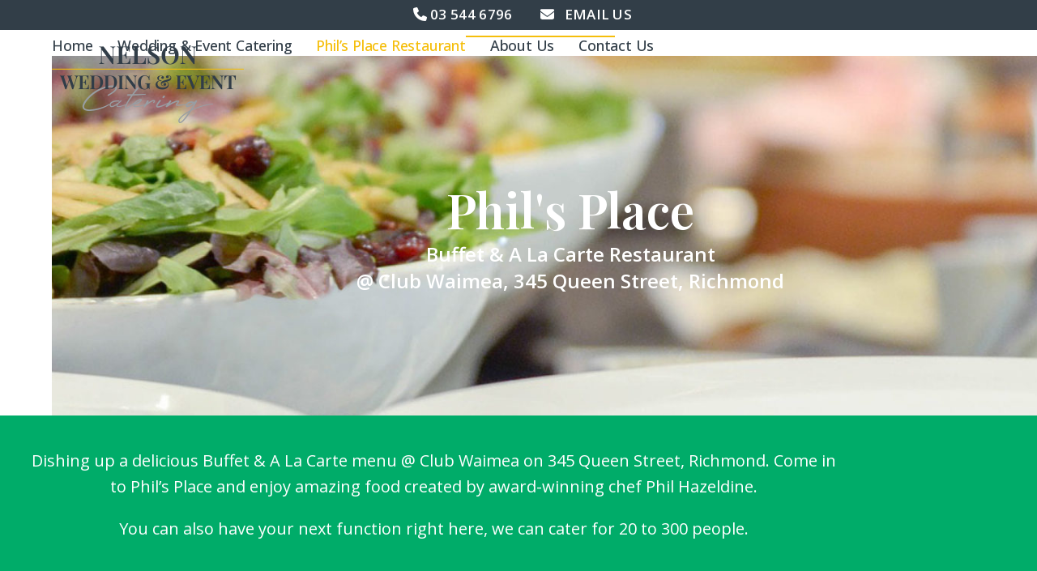

--- FILE ---
content_type: text/html; charset=UTF-8
request_url: https://www.philsplace.net.nz/phils-place-restaurant/
body_size: 14830
content:
<!DOCTYPE html>
<html lang="en-NZ" class="wpex-classic-style">
<head>
<meta charset="UTF-8">
<link rel="profile" href="https://gmpg.org/xfn/11">
<meta name='robots' content='index, follow, max-image-preview:large, max-snippet:-1, max-video-preview:-1' />
	<style>img:is([sizes="auto" i], [sizes^="auto," i]) { contain-intrinsic-size: 3000px 1500px }</style>
	<meta name="viewport" content="width=device-width, initial-scale=1">

	<!-- This site is optimized with the Yoast SEO Premium plugin v26.7 (Yoast SEO v26.7) - https://yoast.com/wordpress/plugins/seo/ -->
	<title>Phil&#039;s Place Restaurant - Phil&#039;s Place</title><link rel="preload" data-rocket-preload as="image" href="https://www.philsplace.net.nz/wp-content/uploads/sites/297/2021/07/phils-place-banner-image-scaled.jpg?id=153" fetchpriority="high">
	<meta name="description" content="Dishing up a delicious Buffet &amp; A La Carte menu @ Club Waimea on 345 Queen Street, Richmond. Come in to Phil’s Place and enjoy amazing food created by award-winning chef Phil Hazeldine." />
	<link rel="canonical" href="https://www.philsplace.net.nz/phils-place-restaurant/" />
	<meta property="og:locale" content="en_US" />
	<meta property="og:type" content="article" />
	<meta property="og:title" content="Phil&#039;s Place Restaurant" />
	<meta property="og:description" content="Dishing up a delicious Buffet &amp; A La Carte menu @ Club Waimea on 345 Queen Street, Richmond. Come in to Phil’s Place and enjoy amazing food created by award-winning chef Phil Hazeldine." />
	<meta property="og:url" content="https://www.philsplace.net.nz/phils-place-restaurant/" />
	<meta property="og:site_name" content="Phil&#039;s Place" />
	<meta property="article:modified_time" content="2023-01-19T01:16:22+00:00" />
	<meta name="twitter:card" content="summary_large_image" />
	<meta name="twitter:label1" content="Est. reading time" />
	<meta name="twitter:data1" content="3 minutes" />
	<script type="application/ld+json" class="yoast-schema-graph">{"@context":"https://schema.org","@graph":[{"@type":"WebPage","@id":"https://www.philsplace.net.nz/phils-place-restaurant/","url":"https://www.philsplace.net.nz/phils-place-restaurant/","name":"Phil's Place Restaurant - Phil&#039;s Place","isPartOf":{"@id":"https://www.philsplace.net.nz/#website"},"datePublished":"2021-07-12T04:10:38+00:00","dateModified":"2023-01-19T01:16:22+00:00","description":"Dishing up a delicious Buffet & A La Carte menu @ Club Waimea on 345 Queen Street, Richmond. Come in to Phil’s Place and enjoy amazing food created by award-winning chef Phil Hazeldine.","breadcrumb":{"@id":"https://www.philsplace.net.nz/phils-place-restaurant/#breadcrumb"},"inLanguage":"en-NZ","potentialAction":[{"@type":"ReadAction","target":["https://www.philsplace.net.nz/phils-place-restaurant/"]}]},{"@type":"BreadcrumbList","@id":"https://www.philsplace.net.nz/phils-place-restaurant/#breadcrumb","itemListElement":[{"@type":"ListItem","position":1,"name":"Home","item":"https://www.philsplace.net.nz/"},{"@type":"ListItem","position":2,"name":"Phil&#8217;s Place Restaurant"}]},{"@type":"WebSite","@id":"https://www.philsplace.net.nz/#website","url":"https://www.philsplace.net.nz/","name":"Phil&#039;s Place","description":"Specialists at Catering","publisher":{"@id":"https://www.philsplace.net.nz/#organization"},"potentialAction":[{"@type":"SearchAction","target":{"@type":"EntryPoint","urlTemplate":"https://www.philsplace.net.nz/?s={search_term_string}"},"query-input":{"@type":"PropertyValueSpecification","valueRequired":true,"valueName":"search_term_string"}}],"inLanguage":"en-NZ"},{"@type":"Organization","@id":"https://www.philsplace.net.nz/#organization","name":"Phil's Place","url":"https://www.philsplace.net.nz/","logo":{"@type":"ImageObject","inLanguage":"en-NZ","@id":"https://www.philsplace.net.nz/#/schema/logo/image/","url":"https://www.philsplace.net.nz/wp-content/uploads/sites/297/2021/07/Phils-Place-logo-190h-A.png","contentUrl":"https://www.philsplace.net.nz/wp-content/uploads/sites/297/2021/07/Phils-Place-logo-190h-A.png","width":473,"height":190,"caption":"Phil's Place"},"image":{"@id":"https://www.philsplace.net.nz/#/schema/logo/image/"}}]}</script>
	<!-- / Yoast SEO Premium plugin. -->


<link rel='dns-prefetch' href='//fonts.googleapis.com' />
<link rel="alternate" type="application/rss+xml" title="Phil&#039;s Place &raquo; Feed" href="https://www.philsplace.net.nz/feed/" />
<link rel="alternate" type="application/rss+xml" title="Phil&#039;s Place &raquo; Comments Feed" href="https://www.philsplace.net.nz/comments/feed/" />
<link data-minify="1" rel='stylesheet' id='formidable-css' href='https://www.philsplace.net.nz/wp-content/cache/min/297/wp-content/plugins/formidable/css/formidableforms297.css?ver=1734552836' media='all' />
<link data-minify="1" rel='stylesheet' id='js_composer_front-css' href='https://www.philsplace.net.nz/wp-content/cache/min/297/wp-content/plugins/js_composer/assets/css/js_composer.min.css?ver=1734552836' media='all' />
<link data-minify="1" rel='stylesheet' id='webeasy-css' href='https://www.philsplace.net.nz/wp-content/cache/min/297/wp-content/plugins/webeasy/public/css/webeasy-public.css?ver=1734552836' media='all' />
<link rel='stylesheet' id='wpex-google-font-open-sans-css' href='https://fonts.googleapis.com/css2?family=Open+Sans:ital,wght@0,100;0,200;0,300;0,400;0,500;0,600;0,700;0,800;0,900;1,100;1,200;1,300;1,400;1,500;1,600;1,700;1,800;1,900&#038;display=swap&#038;subset=latin' media='all' />
<link rel='stylesheet' id='wpex-google-font-playfair-display-css' href='https://fonts.googleapis.com/css2?family=Playfair+Display:ital,wght@0,100;0,200;0,300;0,400;0,500;0,600;0,700;0,800;0,900;1,100;1,200;1,300;1,400;1,500;1,600;1,700;1,800;1,900&#038;display=swap&#038;subset=latin' media='all' />
<link data-minify="1" rel='stylesheet' id='wpex-style-css' href='https://www.philsplace.net.nz/wp-content/cache/min/297/wp-content/themes/Total/style.css?ver=1734552836' media='all' />
<link rel='stylesheet' id='wpex-mobile-menu-breakpoint-max-css' href='https://www.philsplace.net.nz/wp-content/themes/Total/assets/css/frontend/breakpoints/max.min.css?ver=6.5' media='only screen and (max-width:1100px)' />
<link rel='stylesheet' id='wpex-mobile-menu-breakpoint-min-css' href='https://www.philsplace.net.nz/wp-content/themes/Total/assets/css/frontend/breakpoints/min.min.css?ver=6.5' media='only screen and (min-width:1101px)' />
<link rel='stylesheet' id='vcex-shortcodes-css' href='https://www.philsplace.net.nz/wp-content/themes/Total/assets/css/frontend/vcex-shortcodes.min.css?ver=6.5' media='all' />
<link rel='stylesheet' id='wpex-wpbakery-css' href='https://www.philsplace.net.nz/wp-content/themes/Total/assets/css/frontend/wpbakery.min.css?ver=6.5' media='all' />
<script src="https://www.philsplace.net.nz/wp-includes/js/jquery/jquery.min.js?ver=3.7.1" id="jquery-core-js"></script>
<script src="https://www.philsplace.net.nz/wp-includes/js/jquery/jquery-migrate.min.js?ver=3.4.1" id="jquery-migrate-js"></script>
<script id="webeasy-js-extra">
var ajax_settings = {"ajax_url":"https:\/\/www.philsplace.net.nz\/wp-admin\/admin-ajax.php"};
</script>
<script data-minify="1" src="https://www.philsplace.net.nz/wp-content/cache/min/297/wp-content/plugins/webeasy/public/js/webeasy-public.js?ver=1734552836" id="webeasy-js" data-rocket-defer defer></script>
<script id="wpex-core-js-extra">
var wpex_theme_params = {"selectArrowIcon":"<span class=\"wpex-select-arrow__icon wpex-icon--sm wpex-flex wpex-icon\" aria-hidden=\"true\"><svg viewBox=\"0 0 24 24\" xmlns=\"http:\/\/www.w3.org\/2000\/svg\"><rect fill=\"none\" height=\"24\" width=\"24\"\/><g transform=\"matrix(0, -1, 1, 0, -0.115, 23.885)\"><polygon points=\"17.77,3.77 16,2 6,12 16,22 17.77,20.23 9.54,12\"\/><\/g><\/svg><\/span>","customSelects":".widget_categories form,.widget_archive select,.vcex-form-shortcode select","scrollToHash":"1","localScrollFindLinks":"1","localScrollHighlight":"1","localScrollUpdateHash":"1","scrollToHashTimeout":"500","localScrollTargets":"li.local-scroll a, a.local-scroll, .local-scroll-link, .local-scroll-link > a,.sidr-class-local-scroll-link,li.sidr-class-local-scroll > span > a,li.sidr-class-local-scroll > a","scrollToBehavior":"smooth"};
</script>
<script src="https://www.philsplace.net.nz/wp-content/themes/Total/assets/js/frontend/core.min.js?ver=6.5" id="wpex-core-js" defer data-wp-strategy="defer"></script>
<script id="wpex-inline-js-after">
!function(){const e=document.querySelector("html"),t=()=>{const t=window.innerWidth-document.documentElement.clientWidth;t&&e.style.setProperty("--wpex-scrollbar-width",`${t}px`)};t(),window.addEventListener("resize",(()=>{t()}))}();
</script>
<script id="wpex-sticky-topbar-js-extra">
var wpex_sticky_topbar_params = {"breakpoint":"0"};
</script>
<script src="https://www.philsplace.net.nz/wp-content/themes/Total/assets/js/frontend/sticky/topbar.min.js?ver=6.5" id="wpex-sticky-topbar-js" defer data-wp-strategy="defer"></script>
<script id="wpex-sticky-header-js-extra">
var wpex_sticky_header_params = {"breakpoint":"1101","mobileSupport":"1","shrink":"1","shrinkOnMobile":"1","shrinkHeight":"70","shrink_speed":".3s","shrink_delay":"1"};
</script>
<script src="https://www.philsplace.net.nz/wp-content/themes/Total/assets/js/frontend/sticky/header.min.js?ver=6.5" id="wpex-sticky-header-js" defer data-wp-strategy="defer"></script>
<script id="wpex-mobile-menu-toggle-js-extra">
var wpex_mobile_menu_toggle_params = {"breakpoint":"1100","i18n":{"openSubmenu":"Open submenu of %s","closeSubmenu":"Close submenu of %s"},"openSubmenuIcon":"<span class=\"wpex-open-submenu__icon wpex-transition-transform wpex-duration-300 wpex-icon\" aria-hidden=\"true\"><svg xmlns=\"http:\/\/www.w3.org\/2000\/svg\" viewBox=\"0 0 448 512\"><path d=\"M201.4 342.6c12.5 12.5 32.8 12.5 45.3 0l160-160c12.5-12.5 12.5-32.8 0-45.3s-32.8-12.5-45.3 0L224 274.7 86.6 137.4c-12.5-12.5-32.8-12.5-45.3 0s-12.5 32.8 0 45.3l160 160z\"\/><\/svg><\/span>"};
</script>
<script src="https://www.philsplace.net.nz/wp-content/themes/Total/assets/js/frontend/mobile-menu/toggle.min.js?ver=6.5" id="wpex-mobile-menu-toggle-js" defer data-wp-strategy="defer"></script>
<script></script><link rel="https://api.w.org/" href="https://www.philsplace.net.nz/wp-json/" /><link rel="alternate" title="JSON" type="application/json" href="https://www.philsplace.net.nz/wp-json/wp/v2/pages/366" /><link rel="EditURI" type="application/rsd+xml" title="RSD" href="https://www.philsplace.net.nz/xmlrpc.php?rsd" />
<link rel="alternate" title="oEmbed (JSON)" type="application/json+oembed" href="https://www.philsplace.net.nz/wp-json/oembed/1.0/embed?url=https%3A%2F%2Fwww.philsplace.net.nz%2Fphils-place-restaurant%2F" />
<link rel="alternate" title="oEmbed (XML)" type="text/xml+oembed" href="https://www.philsplace.net.nz/wp-json/oembed/1.0/embed?url=https%3A%2F%2Fwww.philsplace.net.nz%2Fphils-place-restaurant%2F&#038;format=xml" />
<script>document.documentElement.className += " js";</script>
<!-- This code is added by Analytify (8.0.1) https://analytify.io/ !-->
						<script async src="https://www.googletagmanager.com/gtag/js?id=G-MFG9LG10HC"></script>
			<script>
			window.dataLayer = window.dataLayer || [];
			function gtag(){dataLayer.push(arguments);}
			gtag('js', new Date());

			const configuration = {"anonymize_ip":"false","forceSSL":"false","allow_display_features":"false","debug_mode":true};
			const gaID = 'G-MFG9LG10HC';

			
			gtag('config', gaID, configuration);

			
			</script>

			<!-- This code is added by Analytify (8.0.1) !--><link rel="icon" href="https://www.philsplace.net.nz/wp-content/uploads/sites/297/2021/07/Phils-Place-favicon-32A.png" sizes="32x32"><link rel="shortcut icon" href="https://www.philsplace.net.nz/wp-content/uploads/sites/297/2021/07/Phils-Place-favicon-32A.png"><link rel="apple-touch-icon" href="https://www.philsplace.net.nz/wp-content/uploads/sites/297/2021/07/Phils-Place-favicon-57A.png" sizes="57x57" ><link rel="apple-touch-icon" href="https://www.philsplace.net.nz/wp-content/uploads/sites/297/2021/07/Phils-Place-favicon-76A.png" sizes="76x76" ><link rel="apple-touch-icon" href="https://www.philsplace.net.nz/wp-content/uploads/sites/297/2021/07/Phils-Place-favicon-120A.png" sizes="120x120"><link rel="apple-touch-icon" href="https://www.philsplace.net.nz/wp-content/uploads/sites/297/2021/07/Phils-Place-favicon-152A.png" sizes="114x114"><style>.recentcomments a{display:inline !important;padding:0 !important;margin:0 !important;}</style><noscript><style>body:not(.content-full-screen) .wpex-vc-row-stretched[data-vc-full-width-init="false"]{visibility:visible;}</style></noscript><script>function setREVStartSize(e){
			//window.requestAnimationFrame(function() {
				window.RSIW = window.RSIW===undefined ? window.innerWidth : window.RSIW;
				window.RSIH = window.RSIH===undefined ? window.innerHeight : window.RSIH;
				try {
					var pw = document.getElementById(e.c).parentNode.offsetWidth,
						newh;
					pw = pw===0 || isNaN(pw) || (e.l=="fullwidth" || e.layout=="fullwidth") ? window.RSIW : pw;
					e.tabw = e.tabw===undefined ? 0 : parseInt(e.tabw);
					e.thumbw = e.thumbw===undefined ? 0 : parseInt(e.thumbw);
					e.tabh = e.tabh===undefined ? 0 : parseInt(e.tabh);
					e.thumbh = e.thumbh===undefined ? 0 : parseInt(e.thumbh);
					e.tabhide = e.tabhide===undefined ? 0 : parseInt(e.tabhide);
					e.thumbhide = e.thumbhide===undefined ? 0 : parseInt(e.thumbhide);
					e.mh = e.mh===undefined || e.mh=="" || e.mh==="auto" ? 0 : parseInt(e.mh,0);
					if(e.layout==="fullscreen" || e.l==="fullscreen")
						newh = Math.max(e.mh,window.RSIH);
					else{
						e.gw = Array.isArray(e.gw) ? e.gw : [e.gw];
						for (var i in e.rl) if (e.gw[i]===undefined || e.gw[i]===0) e.gw[i] = e.gw[i-1];
						e.gh = e.el===undefined || e.el==="" || (Array.isArray(e.el) && e.el.length==0)? e.gh : e.el;
						e.gh = Array.isArray(e.gh) ? e.gh : [e.gh];
						for (var i in e.rl) if (e.gh[i]===undefined || e.gh[i]===0) e.gh[i] = e.gh[i-1];
											
						var nl = new Array(e.rl.length),
							ix = 0,
							sl;
						e.tabw = e.tabhide>=pw ? 0 : e.tabw;
						e.thumbw = e.thumbhide>=pw ? 0 : e.thumbw;
						e.tabh = e.tabhide>=pw ? 0 : e.tabh;
						e.thumbh = e.thumbhide>=pw ? 0 : e.thumbh;
						for (var i in e.rl) nl[i] = e.rl[i]<window.RSIW ? 0 : e.rl[i];
						sl = nl[0];
						for (var i in nl) if (sl>nl[i] && nl[i]>0) { sl = nl[i]; ix=i;}
						var m = pw>(e.gw[ix]+e.tabw+e.thumbw) ? 1 : (pw-(e.tabw+e.thumbw)) / (e.gw[ix]);
						newh =  (e.gh[ix] * m) + (e.tabh + e.thumbh);
					}
					var el = document.getElementById(e.c);
					if (el!==null && el) el.style.height = newh+"px";
					el = document.getElementById(e.c+"_wrapper");
					if (el!==null && el) {
						el.style.height = newh+"px";
						el.style.display = "block";
					}
				} catch(e){
					console.log("Failure at Presize of Slider:" + e)
				}
			//});
		  };</script>
		<style id="wp-custom-css">
			#feature-boxes-overlap{z-index:777 !important;}		</style>
		<style type="text/css" data-type="vc_shortcodes-custom-css">.vc_custom_1626127512747{padding-top: 100px !important;padding-bottom: 100px !important;background: #323e48 url(https://www.philsplace.net.nz/wp-content/uploads/sites/297/2021/07/phils-place-banner-image-scaled.jpg?id=153) !important;background-position: center !important;background-repeat: no-repeat !important;background-size: cover !important;}.vc_custom_1626127548639{padding-top: 40px !important;padding-right: 20px !important;padding-bottom: 40px !important;padding-left: 20px !important;background-color: #00ac69 !important;}.vc_custom_1625537082876{padding-top: 30px !important;padding-bottom: 30px !important;background-color: #f3f4f4 !important;}.vc_custom_1674090952039{padding-top: 30px !important;padding-bottom: 30px !important;background-color: #f3f4f4 !important;}.vc_custom_1627341424635{padding-top: 30px !important;padding-bottom: 30px !important;background-color: #ededed !important;}.vc_custom_1627341349092{padding-top: 40px !important;padding-right: 20px !important;padding-bottom: 40px !important;padding-left: 20px !important;background-color: #323e48 !important;}.vc_custom_1625535922857{padding-top: 80px !important;padding-right: 20px !important;padding-bottom: 80px !important;padding-left: 20px !important;background-color: #f1f1f2 !important;}.vc_custom_1627254176208{padding-top: 20px !important;padding-right: 20px !important;padding-bottom: 20px !important;padding-left: 20px !important;background-color: rgba(255,255,255,0.9) !important;*background-color: rgb(255,255,255) !important;}.vc_custom_1627254193664{padding-top: 20px !important;padding-right: 20px !important;padding-bottom: 20px !important;padding-left: 20px !important;background-color: rgba(255,255,255,0.9) !important;*background-color: rgb(255,255,255) !important;}</style><noscript><style> .wpb_animate_when_almost_visible { opacity: 1; }</style></noscript><style data-type="wpex-css" id="wpex-css">/*TYPOGRAPHY*/:root{--wpex-body-font-family:'Open Sans',sans-serif;--wpex-body-font-size:17px;--wpex-body-color:#323e48;--wpex-body-line-height:1.6em;}:root{--wpex-heading-font-family:'Playfair Display';--wpex-heading-font-weight:600;--wpex-heading-color:#323e48;--wpex-heading-line-height:1.5em;}:root{--wpex-btn-text-transform:uppercase;}#top-bar-content{font-weight:600;font-size:17px;line-height:1.5em;letter-spacing:.3px;text-transform:uppercase;}.main-navigation-ul .link-inner{font-family:'Open Sans',sans-serif;font-weight:500;font-size:18px;letter-spacing:-.2px;}.main-navigation-ul .sub-menu .link-inner{font-family:'Open Sans',sans-serif;font-size:17px;}.wpex-mobile-menu,#sidr-main{font-size:19px;}h1,.wpex-h1{font-size:45px;}h2,.wpex-h2{font-size:35px;line-height:1.3em;}h3,.wpex-h3{font-family:'Open Sans',sans-serif;font-weight:600;font-size:22px;line-height:1.4em;}h4,.wpex-h4{font-family:'Open Sans',sans-serif;font-weight:600;font-size:20px;}#copyright{font-style:italic;font-size:15px;}#footer-bottom-menu{font-size:16px;text-transform:uppercase;}@media(max-width:1024px){h1,.wpex-h1{font-size:40px;}h2,.wpex-h2{font-size:35px;}h3,.wpex-h3{font-size:22px;}h4,.wpex-h4{font-size:20px;}}@media(max-width:959px){h1,.wpex-h1{font-size:40px;}h2,.wpex-h2{font-size:35px;}h3,.wpex-h3{font-size:22px;}h4,.wpex-h4{font-size:20px;}}@media(max-width:767px){h1,.wpex-h1{font-size:30px;}h2,.wpex-h2{font-size:26px;}h3,.wpex-h3{font-size:20px;}h4,.wpex-h4{font-size:18px;}}@media(max-width:479px){h1,.wpex-h1{font-size:30px;}h2,.wpex-h2{font-size:26px;}h3,.wpex-h3{font-size:20px;}h4,.wpex-h4{font-size:18px;}}/*ADVANCED STYLING CSS*/#site-logo .logo-img{max-height:95px;width:auto;}/*CUSTOMIZER STYLING*/:root{--wpex-accent:#f5be0b;--wpex-accent-alt:#f5be0b;--wpex-link-color:#4c6070;--wpex-hover-heading-link-color:#4c6070;--wpex-hover-link-color:#323e48;--wpex-hover-heading-link-color:#4c6070;--wpex-btn-border-radius:0px;--wpex-btn-color:#ffffff;--wpex-hover-btn-color:#323e48;--wpex-btn-bg:#323e48;--wpex-hover-btn-bg:#f5be0b;--wpex-site-header-shrink-start-height:95px;--wpex-vc-column-inner-margin-bottom:40px;}.page-header.wpex-supports-mods .page-header-title{color:#323e48;}.page-header.wpex-supports-mods{border-top-color:#323e48;border-bottom-color:#323e48;}#site-scroll-top{min-width:50px;min-height:50px;font-size:25px;border-radius:0px!important;margin-inline-end:0px;margin-block-end:30px;background-color:#f5be0b;color:#ffffff;}#site-scroll-top:hover{background-color:#323e48;color:#ffffff;}:root,.site-boxed.wpex-responsive #wrap{--wpex-container-width:1400px;}#top-bar-wrap{background-color:#323e48;border-color:#323e48;}.wpex-top-bar-sticky{background-color:#323e48;}#top-bar{color:#ffffff;--wpex-text-2:#ffffff;--wpex-text-3:#ffffff;--wpex-text-4:#ffffff;--wpex-link-color:#ffffff;--wpex-hover-link-color:#f5be0b;padding-block-start:5px;padding-block-end:7px;}.header-padding{padding-block-start:20px;padding-block-end:12px;}.wpex-sticky-header-holder.is-sticky #site-header{opacity:0.95;}#site-navigation-wrap{--wpex-main-nav-gutter:30px;--wpex-main-nav-link-underline-height:1.5px;--wpex-main-nav-link-color:#323e48;--wpex-hover-main-nav-link-color:#323e48;--wpex-active-main-nav-link-color:#323e48;--wpex-hover-main-nav-link-color:#f5be0b;--wpex-active-main-nav-link-color:#f5be0b;--wpex-dropmenu-link-color:#323e48;--wpex-hover-dropmenu-link-color:#f5be0b;--wpex-active-dropmenu-link-color:#f5be0b;--wpex-active-hover-dropmenu-link-color:#f5be0b;}#mobile-menu,#mobile-icons-menu{--wpex-link-color:#323e48;--wpex-hover-link-color:#323e48;--wpex-hover-link-color:#f5be0b;}.mobile-toggle-nav{color:#323e48;--wpex-link-color:#323e48;--wpex-hover-link-color:#f5be0b;}.testimonial-entry-content{background:#f1f1f2;color:#323e48;}.testimonial-caret{border-top-color:#f1f1f2;}#footer-bottom{padding:20px;background-color:#323e48;color:#ffffff;--wpex-text-2:#ffffff;--wpex-text-3:#ffffff;--wpex-text-4:#ffffff;--wpex-link-color:#ffffff;--wpex-hover-link-color:#ffffff;--wpex-hover-link-color:#f5be0b;}@media only screen and (max-width:767px){#site-logo .logo-img{max-width:210px;}}</style><noscript><style id="rocket-lazyload-nojs-css">.rll-youtube-player, [data-lazy-src]{display:none !important;}</style></noscript><meta name="generator" content="WP Rocket 3.17.4" data-wpr-features="wpr_defer_js wpr_minify_js wpr_lazyload_images wpr_oci wpr_minify_css" /></head>

<body data-rsssl=1 class="wp-singular page-template-default page page-id-366 wp-custom-logo wp-embed-responsive wp-theme-Total wpex-theme wpex-responsive full-width-main-layout has-composer wpex-live-site site-full-width content-full-width has-topbar sidebar-widget-icons hasnt-overlay-header page-header-disabled has-mobile-menu wpex-mobile-toggle-menu-icon_buttons wpex-no-js wpb-js-composer js-comp-ver-8.7.2 vc_responsive">

	
<a href="#content" class="skip-to-content">Skip to content</a>

	
	<span data-ls_id="#site_top" tabindex="-1"></span>
	<div  id="outer-wrap" class="wpex-overflow-clip">
		
		
		
		<div  id="wrap" class="wpex-clr">

			
			<div  id="top-bar-wrap" class="wpex-top-bar-sticky wpex-z-sticky wpex-surface-1 wpex-text-sm wpex-text-center wpex-print-hidden">
			<div id="top-bar" class="container wpex-relative wpex-py-15 wpex-text-center wpex-md-text-center">
	<div id="top-bar-content" class="has-content top-bar-centered wpex-clr"><span class="wpex-inline"><a href="tel:035446796"> <span class="wpex-icon" aria-hidden="true"><svg xmlns="http://www.w3.org/2000/svg" viewBox="0 0 512 512"><path d="M164.9 24.6c-7.7-18.6-28-28.5-47.4-23.2l-88 24C12.1 30.2 0 46 0 64C0 311.4 200.6 512 448 512c18 0 33.8-12.1 38.6-29.5l24-88c5.3-19.4-4.6-39.7-23.2-47.4l-96-40c-16.3-6.8-35.2-2.1-46.3 11.6L304.7 368C234.3 334.7 177.3 277.7 144 207.3L193.3 167c13.7-11.2 18.4-30 11.6-46.3l-40-96z"/></svg></span> 03 544 6796</span>

<span class="wpex-inline"><a href="/cdn-cgi/l/email-protection#2c5c4445406c5c4445405f5c404d4f4902424958024256"><span class="wpex-icon" aria-hidden="true"><svg xmlns="http://www.w3.org/2000/svg" viewBox="0 0 512 512"><path d="M48 64C21.5 64 0 85.5 0 112c0 15.1 7.1 29.3 19.2 38.4L236.8 313.6c11.4 8.5 27 8.5 38.4 0L492.8 150.4c12.1-9.1 19.2-23.3 19.2-38.4c0-26.5-21.5-48-48-48H48zM0 176V384c0 35.3 28.7 64 64 64H448c35.3 0 64-28.7 64-64V176L294.4 339.2c-22.8 17.1-54 17.1-76.8 0L0 176z"/></svg></span> &nbsp; Email us</a></span></div>

</div>
		</div>
	<div  id="site-header-sticky-wrapper" class="wpex-sticky-header-holder not-sticky wpex-print-hidden">	<header id="site-header" class="header-one wpex-z-sticky wpex-dropdown-style-minimal-sq wpex-dropdowns-shadow-three fixed-scroll has-sticky-dropshadow shrink-sticky-header anim-shrink-header on-shrink-adjust-height dyn-styles wpex-print-hidden wpex-relative wpex-clr">
				<div id="site-header-inner" class="header-one-inner header-padding container wpex-relative wpex-h-100 wpex-py-30 wpex-clr">
<div id="site-logo" class="site-branding header-one-logo logo-padding wpex-flex wpex-items-center wpex-float-left wpex-h-100">
	<div id="site-logo-inner" ><a id="site-logo-link" href="https://www.philsplace.net.nz/" rel="home" class="main-logo"><img src="https://www.philsplace.net.nz/wp-content/uploads/sites/297/2021/07/Phils-Place-logo-95h-A.png" alt="Phil&#039;s Place" class="logo-img wpex-h-auto wpex-max-w-100 wpex-align-middle" width="237" height="95" data-no-retina data-skip-lazy fetchpriority="high" srcset="https://www.philsplace.net.nz/wp-content/uploads/sites/297/2021/07/Phils-Place-logo-95h-A.png 1x,https://www.philsplace.net.nz/wp-content/uploads/sites/297/2021/07/Phils-Place-logo-190h-A.png 2x"></a></div>

</div>

<div id="site-navigation-wrap" class="navbar-style-one navbar-fixed-height navbar-allows-inner-bg navbar-fixed-line-height has-menu-underline wpex-stretch-megamenus hide-at-mm-breakpoint wpex-clr wpex-print-hidden">
	<nav id="site-navigation" class="navigation main-navigation main-navigation-one wpex-clr" aria-label="Main menu"><ul id="menu-main-menu" class="main-navigation-ul dropdown-menu wpex-dropdown-menu wpex-dropdown-menu--onhover"><li id="menu-item-176" class="menu-item menu-item-type-post_type menu-item-object-page menu-item-home menu-item-176"><a href="https://www.philsplace.net.nz/"><span class="link-inner">Home</span></a></li>
<li id="menu-item-304" class="menu-item menu-item-type-post_type menu-item-object-page menu-item-304"><a href="https://www.philsplace.net.nz/wedding-event-catering/"><span class="link-inner">Wedding &amp; Event Catering</span></a></li>
<li id="menu-item-368" class="menu-item menu-item-type-post_type menu-item-object-page current-menu-item page_item page-item-366 current_page_item menu-item-368"><a href="https://www.philsplace.net.nz/phils-place-restaurant/" aria-current="page"><span class="link-inner">Phil’s Place Restaurant</span></a></li>
<li id="menu-item-390" class="menu-item menu-item-type-post_type menu-item-object-page menu-item-390"><a href="https://www.philsplace.net.nz/about/"><span class="link-inner">About Us</span></a></li>
<li id="menu-item-395" class="menu-item menu-item-type-post_type menu-item-object-page menu-item-395"><a href="https://www.philsplace.net.nz/contact-us/"><span class="link-inner">Contact Us</span></a></li>
</ul></nav>
</div>


<div id="mobile-menu" class="wpex-mobile-menu-toggle show-at-mm-breakpoint wpex-flex wpex-items-center wpex-absolute wpex-top-50 -wpex-translate-y-50 wpex-right-0">
	<div class="wpex-inline-flex wpex-items-center"><a href="#" class="mobile-menu-toggle" role="button" aria-expanded="false"><span class="mobile-menu-toggle__icon wpex-flex"><span class="wpex-hamburger-icon wpex-hamburger-icon--inactive wpex-hamburger-icon--animate" aria-hidden="true"><span></span></span></span><span class="screen-reader-text" data-open-text>Open mobile menu</span><span class="screen-reader-text" data-open-text>Close mobile menu</span></a></div>
</div>

</div>
			</header>
</div>
			
			<main  id="main" class="site-main wpex-clr">

				
<div id="content-wrap"  class="container wpex-clr">

	
	<div id="primary" class="content-area wpex-clr">

		
		<div id="content" class="site-content wpex-clr">

			
			
<article id="single-blocks" class="single-page-article wpex-clr">
<div class="single-page-content single-content entry wpex-clr"><div class="wpb-content-wrapper"><div class="vc_row wpb_row vc_row-fluid vc_custom_1626127512747 wpex-vc-full-width-row wpex-vc-full-width-row--centered wpex-relative wpex-vc-has-custom-column-spacing wpex-vc-column-spacing-0px wpex-vc_row-has-fill no-bottom-margins tablet-fullwidth-columns bg-fixed wpex-vc-bg-fixed wpex-vc-bg-center wpex-vc-reset-negative-margin wpex-has-overlay wpex-has-overlay--696e867a6409c" style="min-height:400px;"><div class="wpex-bg-overlay-wrap wpex-absolute wpex-inset-0 wpex-rounded-inherit"><style class="wpex-bg-overlay-css">.wpex-has-overlay--696e867a6409c > .wpex-bg-overlay-wrap .wpex-bg-overlay{opacity:.5;}</style><span class="wpex-bg-overlay dark wpex-absolute wpex-inset-0 wpex-rounded-inherit wpex-duration-500 wpex-opacity-60 wpex-bg-black"></span></div><div class="wpb_column vc_column_container vc_col-sm-12"><div class="vc_column-inner"><div class="wpb_wrapper"><div class="vcex-spacing wpex-w-100 wpex-clear hide-at-mm-breakpoint" style="height:50px;"></div><style>.vcex-heading.vcex_696e867a649de{color:#ffffff;font-size:60px;line-height:1.3em;}@media (max-width:1024px){.vcex-heading.vcex_696e867a649de{font-size:60px;}}@media (max-width:959px){.vcex-heading.vcex_696e867a649de{font-size:50px;}}@media (max-width:767px){.vcex-heading.vcex_696e867a649de{font-size:40px;}}@media (max-width:479px){.vcex-heading.vcex_696e867a649de{font-size:40px;}}</style><h2 class="vcex-heading vcex-heading-plain vcex-module wpex-heading wpex-text-2xl wpex-h2 wpex-text-center vcex_696e867a649de"><span class="vcex-heading-inner wpex-inline-block">Phil's Place</span></h2><style>.vcex-heading.vcex_696e867a65157{color:#ffffff;font-size:24px;}@media (max-width:1024px){.vcex-heading.vcex_696e867a65157{font-size:24px;}}@media (max-width:959px){.vcex-heading.vcex_696e867a65157{font-size:24px;}}@media (max-width:767px){.vcex-heading.vcex_696e867a65157{font-size:22px;}}@media (max-width:479px){.vcex-heading.vcex_696e867a65157{font-size:22px;}}</style><h3 class="vcex-heading vcex-heading-plain vcex-module wpex-heading wpex-text-2xl wpex-h3 wpex-text-center vcex_696e867a65157"><span class="vcex-heading-inner wpex-inline-block">Buffet &amp; A La Carte Restaurant<br />
@ Club Waimea, 345 Queen Street, Richmond</span></h3><div class="vcex-spacing wpex-w-100 wpex-clear hide-at-mm-breakpoint" style="height:50px;"></div></div></div></div></div><div data-vc-full-width="true" data-vc-full-width-init="false" class="vc_row wpb_row vc_row-fluid vc_custom_1626127548639 wpex-relative wpex-vc_row-has-fill wpex-vc-row-stretched no-bottom-margins"><div class="wpb_column vc_column_container vc_col-sm-12"><div class="vc_column-inner"><div class="wpb_wrapper"><style>.vcex_696e867a65a3a{font-size:20px!important;}@media (max-width:1024px){.vcex_696e867a65a3a{font-size:20px!important;}}@media (max-width:959px){.vcex_696e867a65a3a{font-size:20px!important;}}@media (max-width:767px){.vcex_696e867a65a3a{font-size:18px!important;}}@media (max-width:479px){.vcex_696e867a65a3a{font-size:18px!important;}}</style>
	<div style="color:#ffffff;text-align:center;line-height:1.6em;width:1000px;" class="wpb_text_column vcex_696e867a65a3a has-custom-color wpex-child-inherit-color wpex-max-w-100 wpex-mx-auto wpb_content_element" >
		<div class="wpb_wrapper">
			<p>Dishing up a delicious Buffet &amp; A La Carte menu @ Club Waimea on 345 Queen Street, Richmond. Come in to Phil&#8217;s Place and enjoy amazing food created by award-winning chef Phil Hazeldine.</p>
<p>You can also have your next function right here, we can cater for 20 to 300 people.</p>

		</div>
	</div>
</div></div></div></div><div class="vc_row-full-width vc_clearfix"></div><div class="vc_row wpb_row vc_row-fluid vc_custom_1625537082876 vc_column-gap-35 vc_row-o-content-middle vc_row-flex wpex-vc-full-width-row wpex-vc-full-width-row--centered wpex-relative wpex-vc_row-has-fill no-bottom-margins wpex-vc-reset-negative-margin" data-ls_id="#weddings" tabindex="-1"><div class="wpb_column vc_column_container vc_col-sm-12 vc_col-lg-6 vc_col-md-6 vc_col-xs-12"><div class="vc_column-inner"><div class="wpb_wrapper"><h2 class="vcex-heading vcex-heading-plain vcex-module wpex-heading wpex-text-2xl wpex-h2"><span class="vcex-heading-inner wpex-inline-block">Buffet &amp; A La Carte</span></h2><div class="vcex-spacing wpex-w-100 wpex-clear" style="height:20px;"></div>
	<div class="wpb_text_column wpb_content_element" >
		<div class="wpb_wrapper">
			<p>Dishing up delicious buffet and A La Carte food at Club Waimea.</p>
<p><strong>Buffet:</strong> Saturdays, from 5.30pm<br />
<strong>A La Carte:</strong> Thursdays to Sundays, from 5.30pm<br />
A La Carte menu dishes range from $14 to $28</p>
<p><strong>The Bar:</strong> Although Club Waimea is open to the public / walk in traffic, guests just need to see Phil or staff on arrival for a visitors pass if you are wanting to use the bar.</p>
<p><span style="color: #00ac69; font-size: 20px;"><strong>BOOKINGS RECOMMENDED</strong></span></p>
<p><strong>Phone Phil:</strong> <a href="tel:0274100152">027 4100 152</a><br />
<strong>Email:</strong> <a href="/cdn-cgi/l/email-protection#a1d1c9c8cde1d1c9c8cdd2d1cdc0c2c48fcfc4d58fcfdb9ed2d4c3cbc4c2d59cf6ced4cdc581cdc8cac481d5ce81ccc0cac481c081c3cececac8cfc681c7ced381f1c9c8cd86d281f1cdc0c2c48f"><span class="__cf_email__" data-cfemail="53233b3a3f13233b3a3f20233f3230367d3d36277d3d29">[email&#160;protected]</span></a><br />
<strong>Phone Club Waimea:</strong> <a href="tel:035439179">03 543 9179</a><br />
<strong>Email:</strong> <a href="/cdn-cgi/l/email-protection#b2c0d7d1d7c2c6dbdddcf2d1dec7d0c5d3dbdfd7d39cd1dd9cdcc88dc1c7d0d8d7d1c68fe5ddc7ded692dedbd9d792c6dd92dfd3d9d792d392d0ddddd9dbdcd592d4ddc092e2dadbde95c192e2ded3d1d79c"><span class="__cf_email__" data-cfemail="8af8efe9effafee3e5e4cae9e6ffe8fdebe3e7efeba4e9e5a4e4f0">[email&#160;protected]</span></a></p>

		</div>
	</div>
<div class="vcex-spacing wpex-w-100 wpex-clear"></div><style>.vcex-button.vcex_696e867a668a4{background:#00ac69;color:#ffffff!important;}.vcex-button.vcex_696e867a668a4:hover{background:#323e48!important;color:#ffffff!important;}</style><a href="/contact-us/" class="vcex-button theme-button flat inline vcex_696e867a668a4"><span class="vcex-button-inner theme-button-inner wpex-flex wpex-flex-wrap wpex-items-center wpex-justify-center">Get in touch</span></a> </div></div></div><div class="wpb_column vc_column_container vc_col-sm-12 vc_col-lg-6 vc_col-md-6 vc_col-xs-12 wpex-vc_col-has-fill"><div class="vc_column-inner vc_custom_1627254176208"><div class="wpb_wrapper"><div class="vc_row wpb_row vc_inner vc_row-fluid wpex-relative"><div class="wpb_column vc_column_container vc_col-sm-12"><div class="vc_column-inner"><div class="wpb_wrapper"><style>.vcex-image-grid.vcex_696e867a6719f{--wpex-row-gap:0px;}</style><div class="vcex-image-grid-wrap"><div class="vcex-module vcex-image-grid grid-style-default wpex-row wpex-clr vcex_696e867a6719f"><div class="id-458 vcex-image-grid-entry vcex-grid-item wpex-text-center span_1_of_2 col col-1"><figure class="vcex-image-grid-entry-figure wpex-last-mb-0 wpex-clr"><div class="vcex-image-grid-entry-img entry-media wpex-relative wpex-mb-20"><img  class="wpex-align-middle" decoding="async" src="https://www.philsplace.net.nz/wp-content/uploads/sites/297/2021/07/Phil-330x230.jpg" alt="" srcset="https://www.philsplace.net.nz/wp-content/uploads/sites/297/2021/07/Phil-330x230.jpg 330w, https://www.philsplace.net.nz/wp-content/uploads/sites/297/2021/07/Phil-330x230@2x.jpg 660w, https://www.philsplace.net.nz/wp-content/uploads/sites/297/2021/07/Phil-330x230@2x.jpg 2x" width="330" height="230"></div></figure></div><div class="id-127 vcex-image-grid-entry vcex-grid-item wpex-text-center span_1_of_2 col col-2"><figure class="vcex-image-grid-entry-figure wpex-last-mb-0 wpex-clr"><div class="vcex-image-grid-entry-img entry-media wpex-relative wpex-mb-20"><img  class="wpex-align-middle" decoding="async" src="https://www.philsplace.net.nz/wp-content/uploads/sites/297/2021/07/phils-place-5-330x230.jpg" alt="" srcset="https://www.philsplace.net.nz/wp-content/uploads/sites/297/2021/07/phils-place-5-330x230.jpg 330w, https://www.philsplace.net.nz/wp-content/uploads/sites/297/2021/07/phils-place-5-360x250.jpg 360w" width="330" height="230"></div></figure></div><div class="id-136 vcex-image-grid-entry vcex-grid-item wpex-text-center span_1_of_2 col col-1"><figure class="vcex-image-grid-entry-figure wpex-last-mb-0 wpex-clr"><div class="vcex-image-grid-entry-img entry-media wpex-relative wpex-mb-20"><img class="wpex-align-middle" decoding="async" src="data:image/svg+xml,%3Csvg%20xmlns='http://www.w3.org/2000/svg'%20viewBox='0%200%20330%20230'%3E%3C/svg%3E" alt="" data-lazy-srcset="https://www.philsplace.net.nz/wp-content/uploads/sites/297/2021/07/phils-place-14-330x230.jpg 330w, https://www.philsplace.net.nz/wp-content/uploads/sites/297/2021/07/phils-place-14-330x230@2x.jpg 660w, https://www.philsplace.net.nz/wp-content/uploads/sites/297/2021/07/phils-place-14-330x230@2x.jpg 2x" width="330" height="230" data-lazy-src="https://www.philsplace.net.nz/wp-content/uploads/sites/297/2021/07/phils-place-14-330x230.jpg"><noscript><img loading="lazy" class="wpex-align-middle" decoding="async" src="https://www.philsplace.net.nz/wp-content/uploads/sites/297/2021/07/phils-place-14-330x230.jpg" alt="" srcset="https://www.philsplace.net.nz/wp-content/uploads/sites/297/2021/07/phils-place-14-330x230.jpg 330w, https://www.philsplace.net.nz/wp-content/uploads/sites/297/2021/07/phils-place-14-330x230@2x.jpg 660w, https://www.philsplace.net.nz/wp-content/uploads/sites/297/2021/07/phils-place-14-330x230@2x.jpg 2x" width="330" height="230"></noscript></div></figure></div><div class="id-135 vcex-image-grid-entry vcex-grid-item wpex-text-center span_1_of_2 col col-2"><figure class="vcex-image-grid-entry-figure wpex-last-mb-0 wpex-clr"><div class="vcex-image-grid-entry-img entry-media wpex-relative wpex-mb-20"><img class="wpex-align-middle" decoding="async" src="data:image/svg+xml,%3Csvg%20xmlns='http://www.w3.org/2000/svg'%20viewBox='0%200%20330%20230'%3E%3C/svg%3E" alt="" data-lazy-srcset="https://www.philsplace.net.nz/wp-content/uploads/sites/297/2021/07/phils-place-13-330x230.jpg 330w, https://www.philsplace.net.nz/wp-content/uploads/sites/297/2021/07/phils-place-13-330x230@2x.jpg 660w, https://www.philsplace.net.nz/wp-content/uploads/sites/297/2021/07/phils-place-13-330x230@2x.jpg 2x" width="330" height="230" data-lazy-src="https://www.philsplace.net.nz/wp-content/uploads/sites/297/2021/07/phils-place-13-330x230.jpg"><noscript><img loading="lazy" class="wpex-align-middle" decoding="async" src="https://www.philsplace.net.nz/wp-content/uploads/sites/297/2021/07/phils-place-13-330x230.jpg" alt="" srcset="https://www.philsplace.net.nz/wp-content/uploads/sites/297/2021/07/phils-place-13-330x230.jpg 330w, https://www.philsplace.net.nz/wp-content/uploads/sites/297/2021/07/phils-place-13-330x230@2x.jpg 660w, https://www.philsplace.net.nz/wp-content/uploads/sites/297/2021/07/phils-place-13-330x230@2x.jpg 2x" width="330" height="230"></noscript></div></figure></div></div></div></div></div></div></div></div></div></div></div><div class="vc_row wpb_row vc_row-fluid vc_custom_1627341424635 vc_column-gap-35 vc_row-o-content-middle vc_row-flex wpex-vc-full-width-row wpex-vc-full-width-row--centered wpex-relative wpex-vc_row-has-fill no-bottom-margins wpex-vc-reset-negative-margin" data-ls_id="#weddings" tabindex="-1"><div class="wpb_column vc_column_container vc_col-sm-12 vc_col-lg-6 vc_col-md-6 vc_col-xs-12"><div class="vc_column-inner"><div class="wpb_wrapper"><h2 class="vcex-heading vcex-heading-plain vcex-module wpex-heading wpex-text-2xl wpex-h2"><span class="vcex-heading-inner wpex-inline-block">Available for Functions</span></h2><div class="vcex-spacing wpex-w-100 wpex-clear" style="height:20px;"></div>
	<div class="wpb_text_column wpb_content_element" >
		<div class="wpb_wrapper">
			<p>You can rely on us for your function at Club Waimea. With over 20 years experience we can deliver tasty food, well prepared and served, on time and to a specified budget.</p>
<p>We can cater from 20 people through to 300 people at Club Waimea, for any occasion such as, weddings, meetings, business lunches and breakfasts, conferences, product launches, business openings, training sessions, retirements and so much more.</p>
<p>You can choose from delicious buffets, set menus, platters and also teas and coffees. Please contact us with your requirements and we will be happy to provide a quote.</p>

		</div>
	</div>
<div class="vcex-spacing wpex-w-100 wpex-clear"></div><style>.vcex-button.vcex_696e867a69acb{background:#00ac69;color:#ffffff!important;}.vcex-button.vcex_696e867a69acb:hover{background:#323e48!important;color:#ffffff!important;}</style><a href="/contact-us/" class="vcex-button theme-button flat inline vcex_696e867a69acb"><span class="vcex-button-inner theme-button-inner wpex-flex wpex-flex-wrap wpex-items-center wpex-justify-center">Get in touch</span></a> </div></div></div><div class="wpb_column vc_column_container vc_col-sm-12 vc_col-lg-6 vc_col-md-6 vc_col-xs-12 wpex-vc_col-has-fill"><div class="vc_column-inner vc_custom_1627254193664"><div class="wpb_wrapper"><div class="vc_row wpb_row vc_inner vc_row-fluid wpex-relative"><div class="wpb_column vc_column_container vc_col-sm-12"><div class="vc_column-inner"><div class="wpb_wrapper"><style>.vcex-image-grid.vcex_696e867a6a271{--wpex-row-gap:0px;}</style><div class="vcex-image-grid-wrap"><div class="vcex-module vcex-image-grid grid-style-default wpex-row wpex-clr vcex_696e867a6a271"><div class="id-133 vcex-image-grid-entry vcex-grid-item wpex-text-center span_1_of_2 col col-1"><figure class="vcex-image-grid-entry-figure wpex-last-mb-0 wpex-clr"><div class="vcex-image-grid-entry-img entry-media wpex-relative wpex-mb-20"><img class="wpex-align-middle" decoding="async" src="data:image/svg+xml,%3Csvg%20xmlns='http://www.w3.org/2000/svg'%20viewBox='0%200%20330%20230'%3E%3C/svg%3E" alt="" width="330" height="230" data-lazy-src="https://www.philsplace.net.nz/wp-content/uploads/sites/297/2021/07/phils-place-11-330x230.jpg"><noscript><img loading="lazy" class="wpex-align-middle" decoding="async" src="https://www.philsplace.net.nz/wp-content/uploads/sites/297/2021/07/phils-place-11-330x230.jpg" alt="" width="330" height="230"></noscript></div></figure></div><div class="id-124 vcex-image-grid-entry vcex-grid-item wpex-text-center span_1_of_2 col col-2"><figure class="vcex-image-grid-entry-figure wpex-last-mb-0 wpex-clr"><div class="vcex-image-grid-entry-img entry-media wpex-relative wpex-mb-20"><img class="wpex-align-middle" decoding="async" src="data:image/svg+xml,%3Csvg%20xmlns='http://www.w3.org/2000/svg'%20viewBox='0%200%20330%20230'%3E%3C/svg%3E" alt="" data-lazy-srcset="https://www.philsplace.net.nz/wp-content/uploads/sites/297/2021/07/phils-place-2-330x230.jpg 330w, https://www.philsplace.net.nz/wp-content/uploads/sites/297/2021/07/phils-place-2-360x250.jpg 360w, https://www.philsplace.net.nz/wp-content/uploads/sites/297/2021/07/phils-place-2-360x250@2x.jpg 720w, https://www.philsplace.net.nz/wp-content/uploads/sites/297/2021/07/phils-place-2-330x230@2x.jpg 660w, https://www.philsplace.net.nz/wp-content/uploads/sites/297/2021/07/phils-place-2-330x230@2x.jpg 2x" width="330" height="230" data-lazy-src="https://www.philsplace.net.nz/wp-content/uploads/sites/297/2021/07/phils-place-2-330x230.jpg"><noscript><img loading="lazy" class="wpex-align-middle" decoding="async" src="https://www.philsplace.net.nz/wp-content/uploads/sites/297/2021/07/phils-place-2-330x230.jpg" alt="" srcset="https://www.philsplace.net.nz/wp-content/uploads/sites/297/2021/07/phils-place-2-330x230.jpg 330w, https://www.philsplace.net.nz/wp-content/uploads/sites/297/2021/07/phils-place-2-360x250.jpg 360w, https://www.philsplace.net.nz/wp-content/uploads/sites/297/2021/07/phils-place-2-360x250@2x.jpg 720w, https://www.philsplace.net.nz/wp-content/uploads/sites/297/2021/07/phils-place-2-330x230@2x.jpg 660w, https://www.philsplace.net.nz/wp-content/uploads/sites/297/2021/07/phils-place-2-330x230@2x.jpg 2x" width="330" height="230"></noscript></div></figure></div><div class="id-123 vcex-image-grid-entry vcex-grid-item wpex-text-center span_1_of_2 col col-1"><figure class="vcex-image-grid-entry-figure wpex-last-mb-0 wpex-clr"><div class="vcex-image-grid-entry-img entry-media wpex-relative wpex-mb-20"><img class="wpex-align-middle" decoding="async" src="data:image/svg+xml,%3Csvg%20xmlns='http://www.w3.org/2000/svg'%20viewBox='0%200%20330%20230'%3E%3C/svg%3E" alt="" width="330" height="230" data-lazy-src="https://www.philsplace.net.nz/wp-content/uploads/sites/297/2021/07/phils-place-1-330x230.jpg"><noscript><img loading="lazy" class="wpex-align-middle" decoding="async" src="https://www.philsplace.net.nz/wp-content/uploads/sites/297/2021/07/phils-place-1-330x230.jpg" alt="" width="330" height="230"></noscript></div></figure></div><div class="id-150 vcex-image-grid-entry vcex-grid-item wpex-text-center span_1_of_2 col col-2"><figure class="vcex-image-grid-entry-figure wpex-last-mb-0 wpex-clr"><div class="vcex-image-grid-entry-img entry-media wpex-relative wpex-mb-20"><img class="wpex-align-middle" decoding="async" src="data:image/svg+xml,%3Csvg%20xmlns='http://www.w3.org/2000/svg'%20viewBox='0%200%20330%20230'%3E%3C/svg%3E" alt="" data-lazy-srcset="https://www.philsplace.net.nz/wp-content/uploads/sites/297/2021/07/phils-place-28-330x230.jpg 330w, https://www.philsplace.net.nz/wp-content/uploads/sites/297/2021/07/phils-place-28-330x230@2x.jpg 660w, https://www.philsplace.net.nz/wp-content/uploads/sites/297/2021/07/phils-place-28-330x230@2x.jpg 2x" width="330" height="230" data-lazy-src="https://www.philsplace.net.nz/wp-content/uploads/sites/297/2021/07/phils-place-28-330x230.jpg"><noscript><img loading="lazy" class="wpex-align-middle" decoding="async" src="https://www.philsplace.net.nz/wp-content/uploads/sites/297/2021/07/phils-place-28-330x230.jpg" alt="" srcset="https://www.philsplace.net.nz/wp-content/uploads/sites/297/2021/07/phils-place-28-330x230.jpg 330w, https://www.philsplace.net.nz/wp-content/uploads/sites/297/2021/07/phils-place-28-330x230@2x.jpg 660w, https://www.philsplace.net.nz/wp-content/uploads/sites/297/2021/07/phils-place-28-330x230@2x.jpg 2x" width="330" height="230"></noscript></div></figure></div></div></div></div></div></div></div></div></div></div></div><div data-vc-full-width="true" data-vc-full-width-init="false" class="vc_row wpb_row vc_row-fluid vc_custom_1625535922857 vc_row-o-content-middle vc_row-flex wpex-relative wpex-vc_row-has-fill wpex-vc-row-stretched no-bottom-margins"><div class="wpb_column vc_column_container vc_col-sm-12"><div class="vc_column-inner"><div class="wpb_wrapper"><h2 class="vcex-heading vcex-heading-plain vcex-module wpex-heading wpex-text-2xl wpex-h2 wpex-text-center"><span class="vcex-heading-inner wpex-inline-block">What people say...</span></h2><div class="vcex-spacing wpex-w-100 wpex-clear"></div><div class="vc_row wpb_row vc_inner vc_row-fluid vc_row-o-content-middle vc_row-flex wpex-relative"><div class="wpb_column vc_column_container vc_col-sm-2"><div class="vc_column-inner"><div class="wpb_wrapper"></div></div></div><div class="wpb_column vc_column_container vc_col-sm-8"><div class="vc_column-inner"><div class="wpb_wrapper"><div class="owl-wrapper-outer"><div class="vcex-module wpex-carousel vcex-testimonials-carousel wpex-clr owl-carousel arrwstyle-slim arrwpos-abs" data-wpex-carousel="{&quot;dots&quot;:&quot;true&quot;,&quot;autoplay&quot;:&quot;true&quot;,&quot;center&quot;:&quot;true&quot;,&quot;slideBy&quot;:1,&quot;items&quot;:1,&quot;responsive&quot;:{&quot;0&quot;:{&quot;items&quot;:&quot;1&quot;},&quot;480&quot;:{&quot;items&quot;:1},&quot;768&quot;:{&quot;items&quot;:1},&quot;960&quot;:{&quot;items&quot;:1}},&quot;smartSpeed&quot;:800,&quot;autoplayTimeout&quot;:9000,&quot;autoHeight&quot;:&quot;true&quot;}"><div class="wpex-carousel-slide"><div class="testimonial-entry post-260 testimonials type-testimonials status-publish hentry entry no-media"><div class="testimonial-entry-content wpex-relative wpex-boxed wpex-border-0 wpex-clr"><span class="testimonial-caret wpex-absolute wpex-block wpex-w-0 wpex-h-0"></span><div class="testimonial-entry-details testimonial-entry-text wpex-text-pretty wpex-last-mb-0 wpex-clr" style="font-size:18px;"><p style="text-align: center">We would like to thank you Phil, and your staff, for putting on such a wonderful meal on the occasion of Bob’s 50th Anniversary celebration. We had many compliments about the meal on the night.</p>
<p style="text-align: center"><strong>Bob &amp; Betty</strong></p>
</div></div><div class="testimonial-entry-bottom wpex-flex wpex-flex-wrap wpex-mt-20"><div class="testimonial-entry-meta wpex-flex-grow"></div></div></div></div><div class="wpex-carousel-slide"><div class="testimonial-entry post-258 testimonials type-testimonials status-publish hentry entry no-media"><div class="testimonial-entry-content wpex-relative wpex-boxed wpex-border-0 wpex-clr"><span class="testimonial-caret wpex-absolute wpex-block wpex-w-0 wpex-h-0"></span><div class="testimonial-entry-details testimonial-entry-text wpex-text-pretty wpex-last-mb-0 wpex-clr" style="font-size:18px;"><p style="text-align: center">To Phil, Thank you so much for the wonderful food and the preparation made for our lovely day. Keep the good work up! Yours overwhelmed, Craig and Tania.</p>
<p style="text-align: center"><strong>C &amp; T Tottrell</strong></p>
</div></div><div class="testimonial-entry-bottom wpex-flex wpex-flex-wrap wpex-mt-20"><div class="testimonial-entry-meta wpex-flex-grow"></div></div></div></div><div class="wpex-carousel-slide"><div class="testimonial-entry post-256 testimonials type-testimonials status-publish hentry entry no-media"><div class="testimonial-entry-content wpex-relative wpex-boxed wpex-border-0 wpex-clr"><span class="testimonial-caret wpex-absolute wpex-block wpex-w-0 wpex-h-0"></span><div class="testimonial-entry-details testimonial-entry-text wpex-text-pretty wpex-last-mb-0 wpex-clr" style="font-size:18px;"><p style="text-align: center">Dear Phil and the team, we would like to say a huge thank you for doing our reception for our wedding on the 14th February. The food was amazing, everything was done beautifully.</p>
<p style="text-align: center">Jason and I were very pleased, all our friends paid huge compliments to your work on the night. Thank you so much.</p>
<p style="text-align: center"><strong>J and M McCauley</strong></p>
</div></div><div class="testimonial-entry-bottom wpex-flex wpex-flex-wrap wpex-mt-20"><div class="testimonial-entry-meta wpex-flex-grow"></div></div></div></div><div class="wpex-carousel-slide"><div class="testimonial-entry post-254 testimonials type-testimonials status-publish hentry entry no-media"><div class="testimonial-entry-content wpex-relative wpex-boxed wpex-border-0 wpex-clr"><span class="testimonial-caret wpex-absolute wpex-block wpex-w-0 wpex-h-0"></span><div class="testimonial-entry-details testimonial-entry-text wpex-text-pretty wpex-last-mb-0 wpex-clr" style="font-size:18px;"><p style="text-align: center">Dear Philip, Our grateful thanks to you and your staff, for the success of Jack’s 90th birthday dinnner. Food and service, excellent as always.</p>
<p style="text-align: center"><strong>Ni G.</strong></p>
</div></div><div class="testimonial-entry-bottom wpex-flex wpex-flex-wrap wpex-mt-20"><div class="testimonial-entry-meta wpex-flex-grow"></div></div></div></div><div class="wpex-carousel-slide"><div class="testimonial-entry post-252 testimonials type-testimonials status-publish hentry entry no-media"><div class="testimonial-entry-content wpex-relative wpex-boxed wpex-border-0 wpex-clr"><span class="testimonial-caret wpex-absolute wpex-block wpex-w-0 wpex-h-0"></span><div class="testimonial-entry-details testimonial-entry-text wpex-text-pretty wpex-last-mb-0 wpex-clr" style="font-size:18px;"><p style="text-align: center">To Phil and staff, Thank you all very much for making our special day so wonderful. The food was great and the service fantastic. Thanks heaps guys !</p>
<p style="text-align: center"><strong>L &amp; B Jennings</strong></p>
</div></div><div class="testimonial-entry-bottom wpex-flex wpex-flex-wrap wpex-mt-20"><div class="testimonial-entry-meta wpex-flex-grow"></div></div></div></div><div class="wpex-carousel-slide"><div class="testimonial-entry post-250 testimonials type-testimonials status-publish hentry entry no-media"><div class="testimonial-entry-content wpex-relative wpex-boxed wpex-border-0 wpex-clr"><span class="testimonial-caret wpex-absolute wpex-block wpex-w-0 wpex-h-0"></span><div class="testimonial-entry-details testimonial-entry-text wpex-text-pretty wpex-last-mb-0 wpex-clr" style="font-size:18px;"><p style="text-align: center">To Phil, Thank you so much for putting on such a lovely meal for our wedding. It was very much appreciated by us and many of our guests commented on how nice it was. Once again, thank-you.</p>
<p style="text-align: center"><strong>J &amp; G Andrews</strong></p>
</div></div><div class="testimonial-entry-bottom wpex-flex wpex-flex-wrap wpex-mt-20"><div class="testimonial-entry-meta wpex-flex-grow"></div></div></div></div><div class="wpex-carousel-slide"><div class="testimonial-entry post-248 testimonials type-testimonials status-publish hentry entry no-media"><div class="testimonial-entry-content wpex-relative wpex-boxed wpex-border-0 wpex-clr"><span class="testimonial-caret wpex-absolute wpex-block wpex-w-0 wpex-h-0"></span><div class="testimonial-entry-details testimonial-entry-text wpex-text-pretty wpex-last-mb-0 wpex-clr" style="font-size:18px;"><p style="text-align: center">Once again Phil you excelled yourself, we have had many favourable comments on the meal at our 25th Silver Wedding.</p>
<p style="text-align: center"><strong>L &amp; D Busch</strong></p>
</div></div><div class="testimonial-entry-bottom wpex-flex wpex-flex-wrap wpex-mt-20"><div class="testimonial-entry-meta wpex-flex-grow"></div></div></div></div><div class="wpex-carousel-slide"><div class="testimonial-entry post-246 testimonials type-testimonials status-publish hentry entry no-media"><div class="testimonial-entry-content wpex-relative wpex-boxed wpex-border-0 wpex-clr"><span class="testimonial-caret wpex-absolute wpex-block wpex-w-0 wpex-h-0"></span><div class="testimonial-entry-details testimonial-entry-text wpex-text-pretty wpex-last-mb-0 wpex-clr" style="font-size:18px;"><p style="text-align: center">Dear Phil, This is very late and you may not remember us at all, but I wanted to thank you and your staff for the amazing way you saved the day back in November when Anthony and I got married. We were the ones who had the powercut an hour before the reception. Now I don’t know how you did it, but when dinner was served you would never have guessed that there had been a big crisis with the food etc. It was such a wonderful dinner – our whole day was perfect and I want to thank you so much for everything you did to make it the most special day of my life.</p>
<p style="text-align: center"><strong>Katie M.</strong></p>
</div></div><div class="testimonial-entry-bottom wpex-flex wpex-flex-wrap wpex-mt-20"><div class="testimonial-entry-meta wpex-flex-grow"></div></div></div></div><div class="wpex-carousel-slide"><div class="testimonial-entry post-244 testimonials type-testimonials status-publish hentry entry no-media"><div class="testimonial-entry-content wpex-relative wpex-boxed wpex-border-0 wpex-clr"><span class="testimonial-caret wpex-absolute wpex-block wpex-w-0 wpex-h-0"></span><div class="testimonial-entry-details testimonial-entry-text wpex-text-pretty wpex-last-mb-0 wpex-clr" style="font-size:18px;"><p style="text-align: center">Hi Phil, Mike and I would like to thank both yourself and your staff for putting on an amazing meal for our wedding reception. All our friends and family enjoyed the meal and everyone commented how great it was, especially the Phad Thai! Thanks for making it so easy for us with both food customisation and dietary requirements when preparing our menu and for contributing to making our night a success. We highly recommend Nelson Wedding &amp; Event Catering.</p>
<p style="text-align: center"><strong>Nicole and Mike Firestone</strong></p>
</div></div><div class="testimonial-entry-bottom wpex-flex wpex-flex-wrap wpex-mt-20"><div class="testimonial-entry-meta wpex-flex-grow"></div></div></div></div></div></div></div></div></div><div class="wpb_column vc_column_container vc_col-sm-2"><div class="vc_column-inner"><div class="wpb_wrapper"></div></div></div></div></div></div></div></div><div class="vc_row-full-width vc_clearfix"></div>
</div></div>

</article>

			
		</div>

		
	</div>

	
</div>


			
		</main>

		
		


	




	<div  id="footer-bottom" class="wpex-py-20 wpex-text-sm wpex-surface-dark wpex-bg-gray-900 wpex-text-center wpex-print-hidden">

		
		<div id="footer-bottom-inner" class="container"><div class="footer-bottom-flex wpex-flex wpex-flex-col wpex-gap-10">

<div id="copyright" class="wpex-last-mb-0">© Copyright 2026 - Nelson Wedding &amp; Event Catering and Phil's Place, Club Waimea - All Rights Reserved. <a href="https://www.slightlydifferent.co.nz/">  a slightly different website</a></div>

<nav id="footer-bottom-menu"  aria-label="Footer menu"><div class="menu-main-menu-container"><ul id="menu-main-menu-1" class="menu wpex-flex wpex-flex-wrap wpex-gap-x-20 wpex-gap-y-5 wpex-m-0 wpex-list-none wpex-justify-center"><li class="menu-item menu-item-type-post_type menu-item-object-page menu-item-home menu-item-176"><a href="https://www.philsplace.net.nz/">Home</a></li>
<li class="menu-item menu-item-type-post_type menu-item-object-page menu-item-304"><a href="https://www.philsplace.net.nz/wedding-event-catering/">Wedding &amp; Event Catering</a></li>
<li class="menu-item menu-item-type-post_type menu-item-object-page current-menu-item page_item page-item-366 current_page_item menu-item-368"><a href="https://www.philsplace.net.nz/phils-place-restaurant/" aria-current="page">Phil’s Place Restaurant</a></li>
<li class="menu-item menu-item-type-post_type menu-item-object-page menu-item-390"><a href="https://www.philsplace.net.nz/about/">About Us</a></li>
<li class="menu-item menu-item-type-post_type menu-item-object-page menu-item-395"><a href="https://www.philsplace.net.nz/contact-us/">Contact Us</a></li>
</ul></div></nav>
</div></div>

		
	</div>



	</div>

	
	
</div>


<a href="#top" id="site-scroll-top" class="wpex-z-popover wpex-flex wpex-items-center wpex-justify-center wpex-fixed wpex-rounded-full wpex-text-center wpex-box-content wpex-transition-all wpex-duration-200 wpex-bottom-0 wpex-right-0 wpex-mr-25 wpex-mb-25 wpex-no-underline wpex-print-hidden wpex-surface-2 wpex-text-4 wpex-hover-bg-accent wpex-shadow-lg wpex-invisible wpex-opacity-0"><span class="wpex-flex wpex-icon" aria-hidden="true"><svg xmlns="http://www.w3.org/2000/svg" viewBox="0 0 448 512"><path d="M201.4 137.4c12.5-12.5 32.8-12.5 45.3 0l160 160c12.5 12.5 12.5 32.8 0 45.3s-32.8 12.5-45.3 0L224 205.3 86.6 342.6c-12.5 12.5-32.8 12.5-45.3 0s-12.5-32.8 0-45.3l160-160z"/></svg></span><span class="screen-reader-text">Back To Top</span></a>


<nav class="mobile-toggle-nav wpex-mobile-menu mobile-toggle-nav--animate wpex-surface-1 wpex-hidden wpex-text-2 wpex-togglep-absolute wpex-absolute wpex-top-100 wpex-left-0 wpex-w-100 wpex-z-dropdown" aria-label="Mobile menu" data-wpex-append-to="#site-header">
	<div class="mobile-toggle-nav-inner container wpex-overflow-y-auto wpex-hide-scrollbar wpex-overscroll-contain">
				<ul class="mobile-toggle-nav-ul wpex-h-auto wpex-leading-inherit wpex-list-none wpex-my-0 wpex-mx-auto"></ul>
					</div>
</nav>


		<script data-cfasync="false" src="/cdn-cgi/scripts/5c5dd728/cloudflare-static/email-decode.min.js"></script><script>
			window.RS_MODULES = window.RS_MODULES || {};
			window.RS_MODULES.modules = window.RS_MODULES.modules || {};
			window.RS_MODULES.waiting = window.RS_MODULES.waiting || [];
			window.RS_MODULES.defered = true;
			window.RS_MODULES.moduleWaiting = window.RS_MODULES.moduleWaiting || {};
			window.RS_MODULES.type = 'compiled';
		</script>
		<script type="speculationrules">
{"prefetch":[{"source":"document","where":{"and":[{"href_matches":"\/*"},{"not":{"href_matches":["\/wp-*.php","\/wp-admin\/*","\/wp-content\/uploads\/sites\/297\/*","\/wp-content\/*","\/wp-content\/plugins\/*","\/wp-content\/themes\/Total\/*","\/*\\?(.+)"]}},{"not":{"selector_matches":"a[rel~=\"nofollow\"]"}},{"not":{"selector_matches":".no-prefetch, .no-prefetch a"}}]},"eagerness":"conservative"}]}
</script>
<script type="text/html" id="wpb-modifications"> window.wpbCustomElement = 1; </script><link rel='stylesheet' id='wpex-owl-carousel-css' href='https://www.philsplace.net.nz/wp-content/plugins/total-theme-core/assets/css/vendor/wpex-owl-carousel.min.css?ver=2.5' media='all' />
<link data-minify="1" rel='stylesheet' id='rs-plugin-settings-css' href='https://www.philsplace.net.nz/wp-content/cache/min/297/wp-content/plugins/revslider/sr6/assets/css/rs6.css?ver=1734552836' media='all' />
<style id='rs-plugin-settings-inline-css'>
#rs-demo-id {}
</style>
<script src="//www.philsplace.net.nz/wp-content/plugins/revslider/sr6/assets/js/rbtools.min.js?ver=6.7.38" defer async id="tp-tools-js"></script>
<script src="//www.philsplace.net.nz/wp-content/plugins/revslider/sr6/assets/js/rs6.min.js?ver=6.7.38" defer async id="revmin-js"></script>
<script id="icwp-wpsf-notbot-js-extra">
var shield_vars_notbot = {"strings":{"select_action":"Please select an action to perform.","are_you_sure":"Are you sure?","absolutely_sure":"Are you absolutely sure?"},"comps":{"notbot":{"ajax":{"not_bot":{"action":"shield_action","ex":"capture_not_bot","exnonce":"3c7f9ef2d5","ajaxurl":"https:\/\/www.philsplace.net.nz\/wp-admin\/admin-ajax.php","_wpnonce":"6e3f0345c0","_rest_url":"https:\/\/www.philsplace.net.nz\/wp-json\/shield\/v1\/action\/capture_not_bot?exnonce=3c7f9ef2d5&_wpnonce=6e3f0345c0"}},"flags":{"skip":false,"required":true}}}};
</script>
<script data-minify="1" src="https://www.philsplace.net.nz/wp-content/cache/min/297/wp-content/plugins/wp-simple-firewall/assets/dist/shield-notbot.bundle.js?ver=1734552836" id="icwp-wpsf-notbot-js" data-rocket-defer defer></script>
<script src="https://www.philsplace.net.nz/wp-content/plugins/js_composer/assets/js/dist/js_composer_front.min.js?ver=8.7.2" id="wpb_composer_front_js-js" data-rocket-defer defer></script>
<script src="https://www.philsplace.net.nz/wp-content/plugins/total-theme-core/assets/js/vendor/wpex-owl-carousel-classic.min.js?ver=2.5" id="wpex-owl-carousel-js" data-rocket-defer defer></script>
<script src="https://www.philsplace.net.nz/wp-includes/js/imagesloaded.min.js?ver=5.0.0" id="imagesloaded-js" data-rocket-defer defer></script>
<script id="vcex-carousels-js-extra">
var vcex_carousels = {"nav":"true","dots":"false","autoplay":"false","lazyLoad":"false","loop":"true","autoplayHoverPause":"true","center":"false","smartSpeed":"250","slideBy":"1","autoplayTimeout":"5000","margin":"15","items":"4","autoHeight":"false","autoWidth":"false","slideTransition":"","rtl":"false","navClass":["wpex-carousel__arrow wpex-carousel__arrow--prev owl-nav__btn owl-prev theme-button","wpex-carousel__arrow wpex-carousel__arrow--next owl-nav__btn owl-next theme-button"],"responsive":{"0":{"items":"1"},"480":{"items":"2"},"768":{"items":"3"},"960":{"items":"4"}},"prevIcon":"<span class=\"wpex-carousel__arrow-icon wpex-flex wpex-icon wpex-icon--bidi\" aria-hidden=\"true\"><svg xmlns=\"http:\/\/www.w3.org\/2000\/svg\" viewBox=\"0 0 320 512\"><path d=\"M9.4 233.4c-12.5 12.5-12.5 32.8 0 45.3l192 192c12.5 12.5 32.8 12.5 45.3 0s12.5-32.8 0-45.3L77.3 256 246.6 86.6c12.5-12.5 12.5-32.8 0-45.3s-32.8-12.5-45.3 0l-192 192z\"\/><\/svg><\/span>","nextIcon":"<span class=\"wpex-carousel__arrow-icon wpex-flex wpex-icon wpex-icon--bidi\" aria-hidden=\"true\"><svg xmlns=\"http:\/\/www.w3.org\/2000\/svg\" viewBox=\"0 0 320 512\"><path d=\"M310.6 233.4c12.5 12.5 12.5 32.8 0 45.3l-192 192c-12.5 12.5-32.8 12.5-45.3 0s-12.5-32.8 0-45.3L242.7 256 73.4 86.6c-12.5-12.5-12.5-32.8 0-45.3s32.8-12.5 45.3 0l192 192z\"\/><\/svg><\/span>","i18n":{"next":"Next","prev":"Previous","go_to_slide":"Go to slide","nav_esc":"Press escape to go to the first slide","instructions":"Use the left and right arrow keys to access the carousel navigation buttons"}};
</script>
<script src="https://www.philsplace.net.nz/wp-content/plugins/total-theme-core/assets/js/frontend/carousels.min.js?ver=2.5" id="vcex-carousels-js" data-rocket-defer defer></script>
<script></script><script>window.lazyLoadOptions=[{elements_selector:"img[data-lazy-src],.rocket-lazyload",data_src:"lazy-src",data_srcset:"lazy-srcset",data_sizes:"lazy-sizes",class_loading:"lazyloading",class_loaded:"lazyloaded",threshold:300,callback_loaded:function(element){if(element.tagName==="IFRAME"&&element.dataset.rocketLazyload=="fitvidscompatible"){if(element.classList.contains("lazyloaded")){if(typeof window.jQuery!="undefined"){if(jQuery.fn.fitVids){jQuery(element).parent().fitVids()}}}}}},{elements_selector:".rocket-lazyload",data_src:"lazy-src",data_srcset:"lazy-srcset",data_sizes:"lazy-sizes",class_loading:"lazyloading",class_loaded:"lazyloaded",threshold:300,}];window.addEventListener('LazyLoad::Initialized',function(e){var lazyLoadInstance=e.detail.instance;if(window.MutationObserver){var observer=new MutationObserver(function(mutations){var image_count=0;var iframe_count=0;var rocketlazy_count=0;mutations.forEach(function(mutation){for(var i=0;i<mutation.addedNodes.length;i++){if(typeof mutation.addedNodes[i].getElementsByTagName!=='function'){continue}
if(typeof mutation.addedNodes[i].getElementsByClassName!=='function'){continue}
images=mutation.addedNodes[i].getElementsByTagName('img');is_image=mutation.addedNodes[i].tagName=="IMG";iframes=mutation.addedNodes[i].getElementsByTagName('iframe');is_iframe=mutation.addedNodes[i].tagName=="IFRAME";rocket_lazy=mutation.addedNodes[i].getElementsByClassName('rocket-lazyload');image_count+=images.length;iframe_count+=iframes.length;rocketlazy_count+=rocket_lazy.length;if(is_image){image_count+=1}
if(is_iframe){iframe_count+=1}}});if(image_count>0||iframe_count>0||rocketlazy_count>0){lazyLoadInstance.update()}});var b=document.getElementsByTagName("body")[0];var config={childList:!0,subtree:!0};observer.observe(b,config)}},!1)</script><script data-no-minify="1" async src="https://www.philsplace.net.nz/wp-content/plugins/wp-rocket/assets/js/lazyload/17.8.3/lazyload.min.js"></script>
<script defer src="https://static.cloudflareinsights.com/beacon.min.js/vcd15cbe7772f49c399c6a5babf22c1241717689176015" integrity="sha512-ZpsOmlRQV6y907TI0dKBHq9Md29nnaEIPlkf84rnaERnq6zvWvPUqr2ft8M1aS28oN72PdrCzSjY4U6VaAw1EQ==" data-cf-beacon='{"version":"2024.11.0","token":"e2e6d4c9184e452ea93418d706b8b4c3","r":1,"server_timing":{"name":{"cfCacheStatus":true,"cfEdge":true,"cfExtPri":true,"cfL4":true,"cfOrigin":true,"cfSpeedBrain":true},"location_startswith":null}}' crossorigin="anonymous"></script>
</body>
</html>

<!-- This website is like a Rocket, isn't it? Performance optimized by WP Rocket. Learn more: https://wp-rocket.me - Debug: cached@1768851066 -->